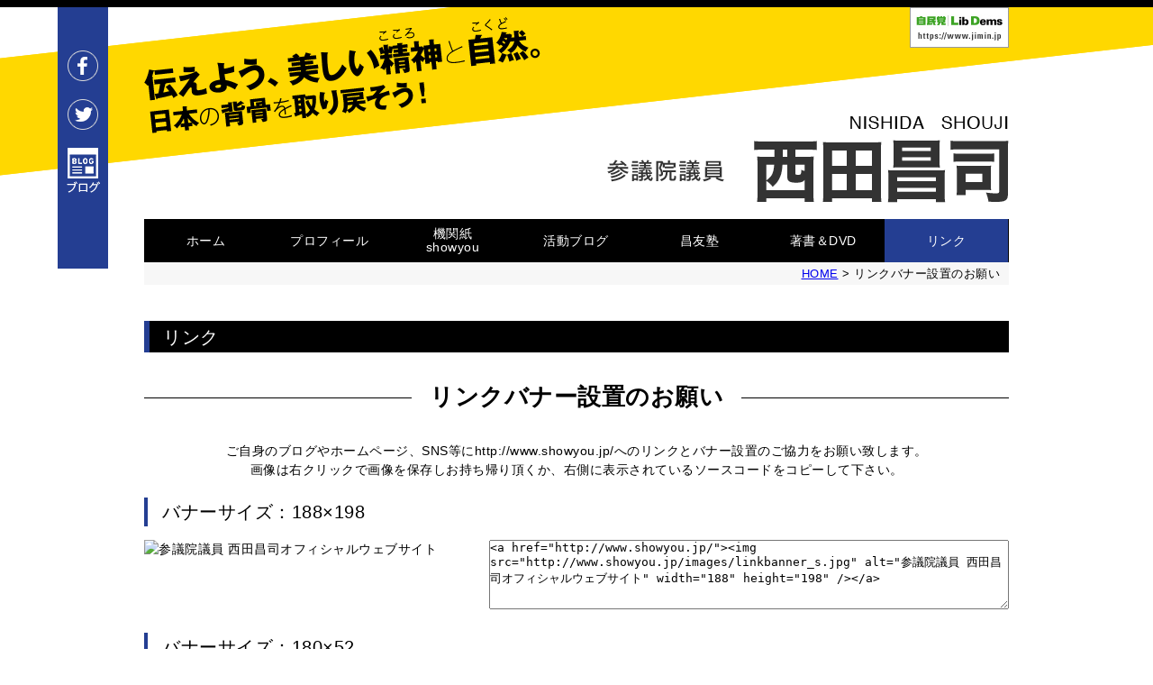

--- FILE ---
content_type: text/html; charset=UTF-8
request_url: https://www.showyou.jp/link/banner.html
body_size: 3182
content:
<?xml version='1.0' encoding='utf-8'?>
<!DOCTYPE html>
<html lang="ja">
<head>
<meta http-equiv="Content-Type" content="text/html; charset=utf-8" />
<meta http-equiv="Content-Language" content="ja" />
<meta http-equiv="Content-Style-Type" content="text/css" />
<meta name="viewport" content="width=1200">


<title>リンクバナー設置のお願い｜参議院議員 西田昌司</title>

<meta name="keywords" content="国会議員,京都,参議院,政治,showyou,消費税" />
<meta name="description" content="参議院議員 西田昌司のオフィシャルウェブサイトです。" />

<meta name="author" content="西田昌司" />
<meta name="copyright" content="copyright(c)2010-2025 西田昌司 All Rights Reseved." />
<meta http-equiv="Content-Script-Type" content="text/javascript" />
<link rel="alternate" type="application/rss+xml" title="ROR" href="sitemap.xml" />
<link rel="shortcut icon" href="../images/icon.png" />
<link rel="canonical" href="https://www.showyou.jp/link/banner.html" />
<link rel="alternate" href="https://www.showyou.jp/sp/link/banner.html" media="only screen and (max-width:640px)" />
<link href="../common/layout.css" rel="stylesheet" type="text/css" />
<link href="../common/style_second.css" rel="stylesheet" type="text/css" />
<script type="text/javascript">
// iPhoneまたは、Androidの場合
var nua = navigator.userAgent;
if ((nua.indexOf('iPhone') > 0 && nua.indexOf('iPad') == -1) || nua.indexOf('iPod') > 0 || nua.indexOf('Android') > 0 || nua.indexOf('Windows Phone') > 0) {
	var lct = location;
	var href = lct.href;
	lct.href = href.replace("www.showyou.jp","www.showyou.jp/sp");
}
</script>
<script src="../js/jquery-1.10.2.min.js"></script>

<!-- Google tag (gtag.js) -->
<script async src="https://www.googletagmanager.com/gtag/js?id=G-KV8NF0LPQ3"></script>
<script>
  window.dataLayer = window.dataLayer || [];
  function gtag(){ dataLayer.push(arguments); }
  gtag('js', new Date());
  gtag('config', 'G-KV8NF0LPQ3');
</script>


<script data-ad-client="ca-pub-3134148783299880" async src="https://pagead2.googlesyndication.com/pagead/js/adsbygoogle.js"></script>

</head>
<body>
	<div id="container">
		<div id="header">
			<h1 class="name"><a href="../"><img src="../images/txt_name.png" alt="参議院議員 西田昌司"></a></h1>
			<p class="jimin opacity"><a href="http://www.jimin.jp/" target="_blank"><img src="../images/banner_libdems.jpg" alt="自由民主党" /></a></p>
			<p class="slogan"><img src="../images/txt_catch.png" alt="伝えよう、美しい精神と自然。 日本の背骨を取り戻そう！"></p>
		</div>
		<ul id="mainNav" class="clearfix">
	<li class="off"><a href="../">ホーム</a></li>
	<li class="off"><a href="../profile/">プロフィール</a></li>
	<li class="off"><a href="../showyou/">機関紙<br />showyou</a></li>
	<li class="off"><a href="../album/">活動ブログ</a></li>
	<li class="off"><a href="../showyou-juku/">昌友塾</a></li>
	<li class="off"><a href="../book/">著書＆DVD</a></li>
	<li class="on"><a href="../link/">リンク</a></li>
</ul>

		<div id="contents" class="clearfix">
			<div class="pankuzu"><a href="../">HOME</a>&nbsp;&gt;&nbsp;リンクバナー設置のお願い</div>
			<h2 class="h2">リンク</h2>
<h3 class="bgline_title"><span>リンクバナー設置のお願い</span></h3>

<div id="linkbanner" class="pb40">
	<p class="pb20 t_center">ご自身のブログやホームページ、SNS等にhttp://www.showyou.jp/へのリンクとバナー設置のご協力をお願い致します。<br />画像は右クリックで画像を保存しお持ち帰り頂くか、右側に表示されているソースコードをコピーして下さい。</p>
	<h4 class="h3">バナーサイズ：188×198</h4>
	<div class="mb20 clearfix bannerV">
		<p class="left"><img src="../images/linkbanner_s.jpg" alt="参議院議員 西田昌司オフィシャルウェブサイト" width="188" height="198" /></p>
		<p class="right"><textarea name="bannerV" rows="5" cols="70" onclick="this.select();">&lt;a href="http://www.showyou.jp/"&gt;&lt;img src="http://www.showyou.jp/images/linkbanner_s.jpg" alt="参議院議員 西田昌司オフィシャルウェブサイト" width="188" height="198" /&gt;&lt;/a&gt;</textarea></p>
	</div>
	<h4 class="h3">バナーサイズ：180×52</h4>
	<div class="mb20 clearfix bannerH">
		<p class="left"><img src="../images/linkbanner_w180.jpg" alt="参議院議員 西田昌司オフィシャルウェブサイト" width="180" height="52" /></p>
		<p class="right"><textarea name="bannerL180" rows="5" cols="70" onclick="this.select();">&lt;a href="http://www.showyou.jp/"&gt;&lt;img src="http://www.showyou.jp/images/linkbanner_w180.jpg" alt="参議院議員 西田昌司オフィシャルウェブサイト" width="180" height="52" /&gt;&lt;/a&gt;</textarea></p>
	</div>
	<h4 class="h3">バナーサイズ：300×86</h4>
	<div class="mb20 clearfix bannerH w300">
		<p class="left"><img src="../images/linkbanner_w300.jpg" alt="参議院議員 西田昌司オフィシャルウェブサイト" width="300" height="86" /></p>
		<p class="right"><textarea name="bannerL300" rows="5" cols="70" onclick="this.select();">&lt;a href="http://www.showyou.jp/"&gt;&lt;img src="http://www.showyou.jp/images/linkbanner_w300.jpg" alt="参議院議員 西田昌司オフィシャルウェブサイト" width="300" height="86" /&gt;&lt;/a&gt;</textarea></p>
	</div>
	<p>HTMLソースをコピーしてご利用下さい。</p>
</div>


			

			
		</div>
		<div id="sns_area">
			<ul class="opacity">
				
				<li><a href="https://www.facebook.com/shoujinishida/" target="_blank"><img src="../images/ico_f.png" alt="Facebook"></a></li>
				<li><a href="https://twitter.com/j_shoujinishida" target="_blank"><img src="../images/ico_t.png" alt="Twitter"></a></li>
				
				<li><a href="https://ameblo.jp/j-shoujinishida/" target="_blank"><img src="../images/ico_b.png" alt="Blog"></a></li>
			</ul>
		</div>
	</div>
	<div id="footer">
		<footer>
	<a class="fixgotop" href="#container"><span class="htxt">ページトップへ</span></a>
	<div class="main clearfix">
		<div class="info">
			<h2><img src="../images/txt_name_f.png" alt="参議院議員　西田昌司"></h2>
			<p class="mt15">
				■京都事務所<br />
				〒601-8031　京都市南区烏丸十条上ル西側<br />
				TEL. 075-661-6100　FAX. 075-661-6900<br />
			</p>
			<p class="mt15">
				■国会事務所<br />
				〒100-8962　東京都千代田区永田町2-1-1<br />
				参議院議員会館1110号室<br />
				TEL. 03-6550-1110　FAX. 03-3502-8897<br />
			</p>
		</div>
		<div class="sitemap">
			<ul>
				<li><a href="../donation/">ご寄付のお願い</a></li>
				<li><a href="../link/">リンク</a></li>
				<li><a href="../form/form_3.html">ご意見・メッセージ</a></li>
				<li><a href="../form/form_6.html">西田昌司後援会　紹介名簿</a></li>
				<li><a href="../privacy/">プライバシーポリシー</a></li>
				<li><a href="../supporter/">ワンコインサポーター</a></li>
				<li><a href="../sitemap/">サイトマップ</a></li>
			</ul>
			<ul>
				<li><a href="../news/">新着情報</a></li>
				<li><a href="../media/">メディア出演</a></li>
				<li><a href="../claim-main/">政策</a></li>
				<li><a href="../book/">著書＆DVD</a></li>
				<li><a href="../videoletter/">Show youビデオレター</a></li>
				<li><a href="../movie/">Show you動画</a></li>
			</ul>
			<ul>
				<li><a href="../">ホーム</a></li>
				<li><a href="../profile/">プロフィール</a></li>
				<li><a href="../showyou/">機関紙showyou</a></li>
				<li><a href="../showyou/tomonokai.html">「友の会」入会のお願い</a></li>
				<li><a href="../album/">活動ブログ</a></li>
				<li><a href="../showyou-juku/">昌友塾</a></li>
			</ul>
		</div>
	</div>
	<div id="copyright">
		<small>copyright 2010-2025　自由民主党京都府参議院選挙区第四支部（支部長　西田昌司）　無断転記・転用を禁ず </small>
	</div>
</footer>
<script>
	$(function(){
		var v = 0;
		var limit = 200;
		$(window).scroll(function() {
		    v = $(this).scrollTop();
		    if(v >= limit) $(".fixgotop").addClass("on");
		    else $(".fixgotop").removeClass("on");
		});
		v = $(window).scrollTop();
		$('.fixgotop').on("click",function() {
			var speed = 400;
			var ease = "easeOutQuint";
			$('html,body').animate({ scrollTop: 0 }, speed);
			return false;
		});
	});
</script>

	</div>
</body>
</html>


--- FILE ---
content_type: text/html; charset=utf-8
request_url: https://www.google.com/recaptcha/api2/aframe
body_size: 267
content:
<!DOCTYPE HTML><html><head><meta http-equiv="content-type" content="text/html; charset=UTF-8"></head><body><script nonce="6BkmggjMylr1iLIZj_EQRg">/** Anti-fraud and anti-abuse applications only. See google.com/recaptcha */ try{var clients={'sodar':'https://pagead2.googlesyndication.com/pagead/sodar?'};window.addEventListener("message",function(a){try{if(a.source===window.parent){var b=JSON.parse(a.data);var c=clients[b['id']];if(c){var d=document.createElement('img');d.src=c+b['params']+'&rc='+(localStorage.getItem("rc::a")?sessionStorage.getItem("rc::b"):"");window.document.body.appendChild(d);sessionStorage.setItem("rc::e",parseInt(sessionStorage.getItem("rc::e")||0)+1);localStorage.setItem("rc::h",'1762787449785');}}}catch(b){}});window.parent.postMessage("_grecaptcha_ready", "*");}catch(b){}</script></body></html>

--- FILE ---
content_type: text/css
request_url: https://www.showyou.jp/common/layout.css
body_size: 2001
content:
@charset "utf-8";
@import "reset.css";
@import "genericons.css";/*web-font-icon-use*/
@import "form.css";
@import "mmaga.css";
@import "reserv.css";
@import "quest.css";
@import "sns.css";
@import "common.css";

/* CSS Document */

/*==================== 基本設定 ====================*/
html{}
body{font-family: -apple-system, BlinkMacSystemFont, "HiraKakuProN W6",Arial,Roboto,"Droid Sans","Helvetica Neue", "游ゴシック", YuGothic, "ヒラギノ角ゴ ProN W3", Hiragino Kaku Gothic ProN, Arial, "メイリオ", Meiryo, sans-serif;
font-size:14px;line-height:1.5;letter-spacing: 0.5px;color:#000;border-top: 8px solid #000;
background: url(../images/bg_catch.png) top center no-repeat;}
table{font-size:1em;}

/********** container **********/
#container{width: 960px;margin: 0 auto;position: relative;}
.right_btn{position: absolute;right: 0;bottom: 0;}

/********** ヘッダー **********/
#header{padding: 121px 0 0 0;}
#header .name{float: right;line-height: 1;margin-bottom: 18px;}
#header .jimin{position: absolute;top: 0;right: 0;}
#header .slogan{position: absolute;left: 0;top: 11px;}

#mainNav{width: 960px;display: flex;background: #000;margin: 5px 0 40px;}
#mainNav li{width: 137px;display: flex}
#mainNav li a{width: 100%;padding: 9px 0;display: flex;text-align: center;line-height: 1.1;justify-content: center;align-items: center;}
#mainNav li.on a,
#mainNav li a:hover{background: #243e92;}
#mainNav li a:link,
#mainNav li a:visited,
#mainNav li a:hover,
#mainNav li a:focus {color: #fff;text-decoration: none;}

/********** SNS **********/
#sns_area{width: 56px;background: #243e92;padding: 48px 0 64px;position: absolute;top: 0;left: -96px;}
#sns_area li{text-align: center;width: 56px;margin-bottom: 20px;}
@media screen and (max-width: 1167px) {
   #sns_area{left: -76px;}
}
/********** コンテンツ *********/
#columnLeft{width: 670px;float: left;}
#columnRight{width: 260px;float: right;}

/********** フッター **********/
#footer{padding: 49px 0 0 0;background: #f7f7f7;margin-top: 58px;}
#footer .fixgotop{opacity: 0;transition: all .3s ease;width: 51px;height: 51px;position: fixed;background: #243e92 url(../images/fixgotop.png) center no-repeat;display: block;bottom: -51px;right: 25px;}
#footer .fixgotop.on{opacity: 1;bottom: 25px;}
@media screen and (max-width: 1200px) {
   #footer .fixgotop{width: 47px;height: 47px;bottom: -47px;right: 0px;}
   #footer .fixgotop.on{bottom: 0;}
}
#footer .fixgotop:hover{background-color: #3f67ea;}
#footer .main{width: 960px;margin: 0 auto;padding-bottom: 44px;position: relative;display: flex;align-items: flex-end;}
#footer .info{float: left;width: 394px;border-right: 1px solid #c6c6c6;}
#footer .sitemap{float: right;width: 565px;}
#footer .sitemap ul{float: right;margin-left: 25px;}
#copyright{padding: 3px 0;background: #000;text-align: center;color: #fff;font-size: 13px;}

/********** サイド **********/
#columnRight .mail{background: #f3f3f3;border: 1px solid #d9d9d9;text-align: center;}
#columnRight .mail .in{border: 1px solid #fff;}
#columnRight .mail .text{padding: 17px 0;width: 224px;display: inline-block;text-align: left;line-height: 1.2;}

/********** その他 **********/
/*tube*/
.box_tube .title{font-size: 15px;line-height: 1.2;}
.box_tube .sub{font-size: 13px;color: #999;margin-top: 1px;}

/*タイトル等*/
.h2{border-left: #243e92 6px solid;background: #000;font-size: 17px;color: #fff;font-weight: normal;padding:2px 18px 1px;}
.h3{border-left: #243e92 4px solid;font-size: 18px;font-weight: normal;padding:1px 12px;}

.d_ibl{display: inline-block;}
.bb{border-bottom: 1px solid #e5e5e5;}

/*カラム*/
.row{
   margin-right: -10px;
   margin-left: -10px;
   zoom:1;
}
.row:after{content:""; display: block; clear: both; height: 0; visibility:hidden;}
.col-1, .col-2, .col-3, .col-4, .col-5, .col-6, .col-7, .col-8, .col-9, .col-10, .col-11, .col-12 {
   padding: 0 10px;
   float: left;box-sizing: border-box;position: relative;
}
.col-1{width: 8.33333333%;}
.col-2{width: 16.66666667%;}
.col-3{width: 25%;}
.col-4{width: 33.33333333%;}
.col-5{width: 41.66666667%;}
.col-6{width: 50%;}
.col-7{width: 58.33333333%;}
.col-8{width: 66.66666667%;}
.col-9{width: 75%;}
.col-10{width: 83.33333333%;}
.col-11{width: 91.66666667%;}
.col-12{width: 100%;}

/*ニュース*/
.news_sec{border-bottom:1px solid #ccc;margin:0 0 20px;}
.news_sec dt{/*background:url(../images/t2.jpg) no-repeat 0 18px;*/padding:18px 0 18px 5px;width:103px;float:left;vertical-align:top;border-top:1px solid #ccc;}
.news_sec dd{margin:0 0 0 103px;vertical-align:top;border-top:1px solid #ccc;padding:18px 0;}
.news_sec a:link,.news a:visited,.news a:hover{color:#00f;padding:0 36px 0 0;/*background:url(../images/newsArrow.jpg) no-repeat right center;*/}

/*メディア*/
#media .h3{margin-bottom: 8px;}
#media .date1{color: #777;margin-bottom: 5px;}
#media .txt{font-size: 15px;}
#media .file{display:inline-block;background:#243e92;color:#fff;font-size:13px;text-decoration:none;padding:2px 20px 2px 10px;position:relative;}
#media .file::before{font-family:genericons;content: "\f432";font-size:14px;
position:absolute;top:50%;right:5px;line-height:1;width:14px;height:14px;
transform: translateY(-50%) rotate(90deg);}


--- FILE ---
content_type: text/css
request_url: https://www.showyou.jp/common/style_second.css
body_size: 637
content:
@charset "utf-8";
@import "style_third.css";
@import "style_forth.css";

#contents .pankuzu{margin: -40px 0 40px;padding: 3px 10px;font-size: 13px;text-align: right;background: #f7f7f7;}
.h2{font-size: 20px;padding: 3px 15px 2px;margin-bottom: 20px;}
.h3{font-size: 20px;padding: 1px 16px;margin-bottom: 15px;}

/** free ***/
.contents_free .on_img .image{text-align:center;}
.contents_free .on_img .text{width:480px;}
.contents_free .on_img .rev_right{margin-right:30px;}
.contents_free .on_img .rev_left{margin-left:30px;}

/** supporter ***/
.contents_supporter .text_set{width:600px;margin-left:40px;}
.contents_supporter .text_set .image{text-align:right;margin-top:18px;}
.contents_supporter .info{padding:10px 0;font-weight: bold;border-top:1px solid #e5e5e5;}
.contents_supporter .mail{padding:20px;background:#efefef;font-size:16px;}

.contents_supporter .intro h4{background:#243e92;color:#fff;padding:5px 20px;font-size:16px;text-align:center;}
.contents_supporter .intro h5{color: #FF9900;margin-bottom: 5px;font-weight: bold;}
.contents_supporter .intro .in_box{margin-top:20px;}
.contents_supporter .intro .text{width:344px;}

/** claim-main ***/
.contents_claim-main .area_claim{margin-bottom:20px;}
.contents_claim-main .area_claim.col-8{padding-left: 0;padding-right: 30px;}

.contents_claim-main .box{border-bottom:1px solid #e5e5e5;padding:30px 0;position:relative;}
.contents_claim-main .box:first-of-type{padding-top:10px;}
.contents_claim-main .box h4{font-size:16px;color: #FF9900;margin-bottom: 10px;font-weight: bold;}

.contents_claim-main .link_top{position:absolute;right:0;bottom:0;}
.contents_claim-main .link_top a{width:0;height:0;border-color: transparent transparent #243e92 transparent;border-width:0 10px 15px 10px;border-style:solid;}

/** sitemap ***/
.contents_sitemap ul li{font-size:18px;padding-bottom:20px;}
.contents_sitemap ul li a{padding-left:20px;position:relative;display: inline-block;}
.contents_sitemap ul li a::before{position:absolute;content:"";width:0;height:0;position:absolute;left:0;top:6px;border-color:transparent transparent transparent #243e92;border-width:6px 0px 6px 10px;border-style:solid;}

--- FILE ---
content_type: text/css
request_url: https://www.showyou.jp/common/form.css
body_size: 1093
content:
@charset "utf-8";

.contents_form{}
.contents_form em{color:#ff0000;}
.contents_form form{display:inline;}
.contents_form p.check{font-size: 16px;margin-bottom:15px;}
.contents_form p.alert{margin-top:5px;}
.contents_form p.table_title{font-size: 16px;margin-bottom:15px;}

.contents_form .bd_b{/*border-bottom:2px solid #808080;*/padding-bottom:40px;margin-bottom:40px;}
.contents_form .form_title{font-size: 20px;padding:6px 16px;margin-bottom: 15px;}
.contents_form .form_title.other{position:relative;cursor:pointer;padding-left: 39px;border-bottom: 1px solid #c6c6c6;}
.contents_form .form_title.other::before{margin: -7px 0 0 -9px;width: 18px;height: 11px;left:14px;top: 50%;content: "";position: absolute;display: block;background: url(../images/form_title_arrow.png) center no-repeat;margin-top: -5px;}
.contents_form .form_title.other.on::before{-webkit-transform : rotate(180deg) ;-ms-transform : rotate(180deg) ;transform : rotate(180deg) ;}
.contents_form .other_table{display:none;}

.contents_form table{width:100%;}
.contents_form th,.contents_form td{padding:10px;}
.contents_form th{width:190px;background-color:#243e92;color:#fff;vertical-align:middle;border-bottom:#fff 1px solid;}
.contents_form td{border:#fff 1px solid;}
.contents_form td label{display:inline-block;}
.contents_form td label input{margin-right:5px;}

/** 注釈文言 **/
.contents_form td .add{font-size:90%;}

/** 確認 **/
.contents_form .conf td{}

/** ボタン **/
.come_btn input[type="submit"]{font-family: -apple-system, BlinkMacSystemFont, "HiraKakuProN W6",Arial,Roboto,"Droid Sans","Helvetica Neue", "游ゴシック", YuGothic, "ヒラギノ角ゴ ProN W3", Hiragino Kaku Gothic ProN, Arial, "メイリオ", Meiryo, sans-serif;}
.come_btn input[type="submit"],.top_link a{font-size: 18px;width:200px;padding:10px 0;border:1px solid #243E92;color:#fff;display:inline-block;text-align:center;background-color:#243E92;box-shadow: inset 0px -2px 0px 0px rgba(0, 0, 0, 0.25);
-webkit-border-radius: 4px; -moz-border-radius: 4px; -o-border-radius: 4px; -ms-border-radius: 4px; border-radius: 4px;
}
.come_btn{width:640px;margin:0 auto;}
.form_input_btn{position:relative;width:200px;margin:20px auto 0;}
.form_input_btn:before{font-family: genericons;content: "\f432";font-size: 18px;position: absolute;top: 50%;right: 5px;line-height: 1;width: 18px;height: 18px;transform: translateY(-50%) rotate(90deg);color: #fff;}

.form_confirm_btn{width:515px;margin:0 auto;}
.form_confirm_btn form{position:relative;}
.form_confirm_btn form:before{font-family: genericons;content: "\f432";font-size: 18px;position: absolute;top: 50%;right: 5px;line-height: 1;width: 18px;height: 18px;transform: translateY(-50%) rotate(90deg);color: #fff;}
.form_confirm_btn form.prev:before{right: 0px;left:5px;transform: translateY(-50%) rotate(-90deg);color: #fff;}
/** フォーム共通 ***/
input.formtxt,textarea.formtxt,select.formtxt{border: 1px solid #cdcdcd;
-moz-border-radius: 5px;-webkit-border-radius: 5px;-o-border-radius: 5px;-ms-border-radius: 5px;border-radius: 5px;}
input.formtxt,textarea.formtxt{padding:5px;}

--- FILE ---
content_type: text/css
request_url: https://www.showyou.jp/common/mmaga.css
body_size: 323
content:
@charset "utf-8";

.contents_mailmagazine .wrapper{}
.contents_mailmagazine .qr_box .image{width:170px;}
.contents_mailmagazine .qr_box .text{margin-right:170px;}
.contents_mailmagazine .careers{margin-right:-12px;}
.contents_mailmagazine .careers h3,.contents_mailmagazine .careers .box{width:232px;margin-right:12px;}

.contents_mailmagazine .form_table{color:#666666;}
.contents_mailmagazine .form_table th,.contents_mailmagazine .form_table td{padding:10px;}
.contents_mailmagazine .form_table th{width:190px;background-color:#243e92;color:#fff;vertical-align:middle;border-bottom:#fff 1px solid;}
.contents_mailmagazine .form_table td{border:#fff 1px solid;}
.contents_mailmagazine .form_table td p.alert{margin-top:5px;}

.contents_mailmagazine .mailmagazine_confirm_btn{position:relative;width:370px;margin:20px auto 0;}
.contents_mailmagazine .mailmagazine_confirm_btn.prev:before{font-family: genericons;content: "\f432";font-size: 18px;position: absolute;top: 50%;left: 5px;line-height: 1;width: 18px;height: 18px;transform: translateY(-50%) rotate(-90deg);color: #fff;}
.contents_mailmagazine .mailmagazine_confirm_btn.next:before{font-family: genericons;content: "\f432";font-size: 18px;position: absolute;top: 50%;left: 175px;line-height: 1;width: 18px;height: 18px;transform: translateY(-50%) rotate(90deg);color: #fff;}

--- FILE ---
content_type: text/css
request_url: https://www.showyou.jp/common/reserv.css
body_size: 463
content:
@charset "utf-8";
#reserv{padding:20px;}
dl.reserv_form{margin:0 0 15px 50px;}
dl.reserv_form dt{width:100px; float:left;}
dl.reserv_form dd{margin:0 0 5px 110px;}
/*---------予約カレンダー-------*/
table.r_calendar_main{vertical-align:top; border:1px solid #999999;}
table.r_calendar_main th{font-weight:bold; padding:4px; border:1px solid #999999; background:#DDDDDD; text-align:center;}
table.r_calendar_main td{height:40px; width:40px; border:1px solid #999999; background:#FFFFFF; text-align:center;}
table.r_calendar_main td .break {word-break: break-all; overflow:auto;}/*Firefoxでのセル広がりをスクロールで回避*/
table.r_calendar_main td .info{margin:3px 4px; text-align:left;}
table.r_calendar_main td .sixweek{font-size:80%; text-align:right;}/*大安、仏滅とか*/
table.r_calendar_main .day_brank{background-color:#eeeeee;}
table.r_calendar_main .holiday{color:#FF0000;}
table.r_calendar_main .saturday{color:#0000FF;}
table.r_calendar_main td .day{text-align:center; background-color:#E9E9E9; padding:2px;}
table.r_calendar_main td.open{background:#FFFFFF; text-align:center;}
table.r_calendar_main td.empty{background:#E9E9E9;}
#reserv .record{padding:3px 4px; text-align:left;}
#reserv p.reservf_info{width:70px; height:20px;}
#reserv .close{background:#FF9999; text-align:center;}
#reserv .link{background:#FFFF99; text-align:center;}

--- FILE ---
content_type: text/css
request_url: https://www.showyou.jp/common/quest.css
body_size: 97
content:
@charset "utf-8";

#quest,#quest_regist{margin:0 0 15px 50px;}
#quest dt{margin:0 0 15px 0;padding:0;}
#quest dd{margin:0 0 15px 20px;padding:0;}
#quest_regist dt{margin:0 0 15px 0;padding:0;}
#quest_regist dd{margin:0 0 15px 20px;padding:0;}

--- FILE ---
content_type: text/css
request_url: https://www.showyou.jp/common/sns.css
body_size: 396
content:
@charset "utf-8";

/******* SNSボタン *********/
.sns_btn {
	padding-bottom:5px;
}

.sns_btn .g_plus {
	margin-top: 4px;
}

.sns_btn .facebook {
	margin-top: 5px;
}

.sns_btn .fb_l{
	margin-top:3px;
	*margin-top:4px;
	margin-right:7px;
}

.sns_btn .fb_s{
	margin-top:5px;
	margin-right:7px;
}

.sns_btn .mixi{
	margin-top:3px;
	margin-right:7px;
}

.sns_btn .mixi img{
	height: 20px;
	width: 64px;
}

.sns_btn .twt{
	margin-top:3px;
	margin-right:7px;
}

/***** ブログ用 ****/
#blog_cont .sns_btn{}

--- FILE ---
content_type: text/css
request_url: https://www.showyou.jp/common/style_third.css
body_size: 2810
content:
@charset "utf-8";




/* image_box */
.come_list_box{padding:20px 0;}
.come_list_box .inner{font-size:0;display:flex;}
.come_list_box .on_img .area_img{max-width:430px;display:inline-block;width:45%;}
.come_list_box .area_text{display:inline-block;font-size:15px;text-align:left;vertical-align:top;width:100%;}
.come_list_box .on_img .area_text{display:inline-block;vertical-align:top;max-width: calc(100% - 450px);width:100%;}

.column_2_img_left{margin-left:auto;text-align:right;}
.column_2_img_left.on_img .area_text{padding:0 0 0 30px;}
.column_2_img_left.on_img .area_img{text-align:left;}
.column_2_img_right{margin-left:auto;text-align:right;}
.column_2_img_right.on_img .area_text{padding:0 30px 0 0;}
.column_2_img_right.on_img .area_img{text-align:center;}
.come_list_box .area_text .link_btn{text-align:right;padding:20px 0 0;}

span.bg_img{display:block;background-repeat:no-repeat;background-size:100%;
max-width:430px;height:0;padding-top:100%;
}
.come_title_fontb{color:#243e92;}

/** bgline_title ***/
.bgline_title{position:relative;text-align:center;font-size:26px;
padding:10px 0 30px;
}
.bgline_title::before{content:"";display:block;width:100%;height:1px;background:#000;position:absolute;left:0;top:38%;}
.bgline_title span{display:inline-block;background:#fff;padding:0 20px;position:relative;z-index:10;font-weight:bold;
}

/** profile ***/
.prof_table{width:100%;}
.prof_table th,.prof_table td{border-bottom:1px dotted #ccc;padding:10px;}
.prof_table th{vertical-align:top;color:#243e92;}

.area_prof h4{font-size:20px;}
.area_office{border:5px solid #243e92;padding:20px;}
.area_office.come_list_box{padding:30px 20px 20px;}
.area_office .come_title_fontb{border-bottom:1px solid #243e92;font-weight:bold;font-size:18px;padding:0 10px;
}


.area_showyou .col-8{padding-left:0;padding-right:30px;}
.col-4 .area_side_menu .album_list{padding:10px;}
.col-4 .area_side_menu .album_list .listbox{padding:5px 0;font-size:13px;}
.col-4 .area_side_menu .album_list p{padding:2px 0;}
.col-4 .area_side_menu .album_list p a{color:#000;}


.area_showyou h4.showyou_ttl{border:1px solid #333333;line-height:1.8;font-size:18px;
text-align:center;padding:15px 10px;font-weight:normal;
}
.area_showyou h4.showyou_ttl .title{display:block;font-weight:bold;}

.area_showyou .title_box{position:relative;}
.area_showyou .title_box .t_header{border:1px solid #000;height:118px;}
.area_showyou .title_box .t_header h3{background:url(../images/title_showyouH3_detail.jpg) no-repeat left center;
width:339px;height:88px;margin-top:15px;
}
.area_showyou .title_box .t_header .vol_box{width:230px;position:absolute;
right:0;top:28px;
}
.area_showyou .title_box .t_header .vol{font-size:28px;}



.area_showyou h4{font-size:24px;text-align:center;font-weight:bold;
padding:30px 0 10px;
}


.area_showyou .article{padding:20px 0;}
.area_showyou .article.area2{border-top:1px solid #000;}
.area_showyou .article.area2 h5 {font-weight:normal;padding:20px 0;margin-bottom:0;}
.area_showyou .article.area2 h5 span{font-size:15px;}

.on_img .image{text-align:center;margin-bottom:10px;}
.on_img.img-right .image{float:right;width:280px;margin-left:15px;}
.on_img.img-left .image{float:left;width:280px;margin-right:15px;}

.area_showyou .article .image span.bg_img{background-size:auto;background-position:center top;}
.on_img.img-left .image span.bg_img,.on_img.img-right .image span.bg_img{
    max-width:280px;padding-top:70%;
}

.area_showyou .article .image span.com{font-size:13px;margin-top:5px;display:block;line-height:18px;text-align:left;
}

.area_showyou .article h5{font-size:20px; text-align:center; margin-bottom:5px;padding-top:20px;font-weight:bold;}
.area_showyou .article h6{font-size:16px;color: #FF9900;margin-bottom: 5px;font-weight:bold;}
.area_showyou .document{margin:20px 0 0;}
.area_showyou .document a{display:block;background:#243e92;color:#fff;font-size:13px;text-decoration:none;padding:2px 20px 2px 10px;position:relative;
width:200px;
}
.area_showyou .document a::before{font-family:genericons;content: "\f432";font-size:14px;
position:absolute;top:50%;right:5px;line-height:1;width:14px;height:14px;
transform: translateY(-50%) rotate(90deg);
}


/** showyou_tomonokai ***/
.tomonokai_box.col-6{padding-left:0;}
.tomonokai_table{width:100%;border-top:1px solid #fff;}
.tomonokai_table th,.tomonokai_table td{padding:8px 16px;border-bottom:1px solid #fff;}
.tomonokai_table th{background:#243e92;color:#fff;width:100px;}

/** album ***/
.area_side_menu{background:#f5f5f5;}
.area_side_menu>ul{padding:15px 0;}
.area_side_menu a,.area_side_menu span{display:block;position:relative;}
.area_side_menu span.accordion_head{border-bottom:1px solid #aaa;
cursor:pointer;padding:5px 40px 5px 10px;
}
.area_side_menu span.accordion_head::before{    position:absolute;content:"";width:0;height:0;position:absolute;right:10px;top:12px;
    border-color: #243e92 transparent transparent transparent;
    border-width:8px 6px 0px 6px;border-style:solid;
}
.area_side_menu span.accordion_head.on::before{content:none;}
.area_side_menu li ul{margin-top:10px;}
.area_side_menu li ul li a{background:#000;color:#fff;padding:5px 15px;
text-decoration:none;border-bottom:1px solid #e5e5e5;
}
.area_side_menu li ul li a:hover,.area_side_menu li ul li.on a{background:#243e92;}
.area_side_menu ul li.link_btn a{background:#243e92;display:block;color:#fff;
padding:10px;text-decoration:none;border-radius:4px;-webkit-border-radius:4px;-moz-border-radius:4px;
}
.area_side_menu ul li.link_btn a::before{font-family:genericons;content: "\f432";font-size:14px;position:absolute;top:50%;right:5px;line-height:1;width:14px;height:14px;
transform: translateY(-50%) rotate(90deg);
}
.area_side_menu ul li.link_btn a:hover{opacity:0.8;}

.area_album .col-9{padding-left:0;padding-right:30px;}


.feed_content{border-bottom:1px solid #e5e5e5;padding:20px 0;}
.feed_content .h3 a{text-decoration:none;color:#000;}
.feed_content .h3 a:hover{color:#243e92;}
.feed_content .text{padding-top:10px;position:relative;}
.feed_content .text a.more{display:block;background:#243e92;color:#fff;font-size:13px;text-decoration:none;padding:2px 10px;position:absolute;
width:180px;right:0;bottom:-20px;text-align:center;
}
.feed_content .text a.more:hover{opacity:0.8;}

#feed,.album_table{border-top:1px solid #e5e5e5;}
.album_table .box.none{display:none;}
.album_table .box{display:table;width:100%;border-bottom:1px solid #e5e5e5;
padding:20px 0;
}
.album_table .box p{display:table-cell;vertical-align:middle;}
.album_table .box p.image{max-width:250px;width:36%;text-align:center;}
.album_table .box p.image.none{display:none;}
.album_table .box p.image img{margin:3px 0;}
.album_table .box.on_img p.text{padding:0 20px;}



/** showyou-juku ***/
.area_school_top{padding:30px 0 80px;}
.area_school_top h4{font-size:24px;text-align:center;}
.area_school_top .text{font-size:16px;line-height:2;padding:20px 40px;}
.area_school_top .sign{text-align:right;padding:0 40px 0 0;}
.area_school h4{background:#243e92;color:#fff;padding:7px 20px;font-size:16px;}
.area_school .time,.area_school .place{color:#243e92;font-size:16px;}
.area_school .box{padding:20px 0 40px;letter-spacing:1px;}
.area_school .box p{padding-right:20px;padding-left:20px;}
.area_school .box .other{border-top:1px dotted #000;padding:15px 20px 0;margin-top:10px;}

.area_school .ps{border:1px solid #ccc;padding:40px;background:#fcfcfc;}

.area_publishing .image span.bg_img{max-width:340px;margin:0 auto;
}
.area_publishing .info{background:#efefef;padding:20px;}


/** book ***/
.book_menu{font-size:0;margin-bottom:40px;text-align:center;border-bottom:2px solid #243e92;display:flex;}
.book_menu li{display:inline-block;width:50%;}
.book_menu li a{display:inline-block;font-size:17px;color:#000;text-decoration:none;line-height:40px;width:100%;padding-top: 3px;}
.book_menu li a.active{background:#243e92;color:#fff;}

.area_book{display:none;margin-bottom:50px;}
.area_book:first-of-type{display:block;}
.area_book .item_box .image span.bg_img{max-width:200px;margin:0 auto;
}
.area_book .item_box{border-bottom:1px solid #e5e5e5;padding:30px 0;position:relative;}
.area_book .item_box:first-of-type{padding-top:10px;}
.area_book .item_box .data{padding-top:1.2em;}

.area_book .come_title_fontb{font-size:1.3em;}
.area_book .link_top{position:absolute;right:0;bottom:0;}
.area_book .link_top a{width:0;height:0;border-color: transparent transparent #243e92 transparent;border-width:0 10px 15px 10px;border-style:solid;
}



.area_link ul{padding:0 0 20px;}
.area_link ul li{font-size:18px;padding-bottom:20px;}
.area_link ul li:nth-of-type(2n+1){clear:both;}
.area_link ul li.imgLink{text-align:center;}
.area_link ul li.txtLink a{padding-left:20px;position:relative;color:#243e92;}
.area_link ul li.txtLink a::before{
    position:absolute;content:"";width:0;height:0;position:absolute;left:0;top:4px;
    border-color:transparent transparent transparent #243e92;
    border-width:6px 0px 6px 10px;border-style:solid;
}
.area_link ul li img{max-width:100%;}

/** donation ***/
.donation_warning{border:1px solid #000;padding:20px;font-size:16px;}
.area_donation{padding:40px 0;}
.area_donation .text{margin-bottom:10px;font-weight:bold;}
.area_donation .reception{padding:20px;background:#efefef;font-size:16px;
}


/** movie_list ***/
.movie_list {padding:10px 0;display:flex;font-size:0;flex-wrap:wrap;}
.movie_list .box{display:inline-block;padding-bottom:10px;}
.movie_list .inner{margin-bottom:20px;position:relative;font-size:14px;}
.movie_list .bg_image{background-image: url(../images/no_image.jpg);}
.movie_list .thumb{height:126px;background-repeat:no-repeat;background-position:center;
left:0;top:0;width:100%;margin-bottom:10px;
}
.movie_list a:hover{opacity:0.8;}
.movie_list .time{display:block;margin-bottom:5px;font-size:13px;}
.movie_list .file{display:block;background:#243e92;color:#fff;font-size:13px;text-decoration:none;padding:2px 20px 2px 10px;position:relative;margin-bottom: 5px;
}
.movie_list .file::before{font-family:genericons;content: "\f432";font-size:14px;
position:absolute;top:50%;right:5px;line-height:1;width:14px;height:14px;
transform: translateY(-50%) rotate(90deg);
}
